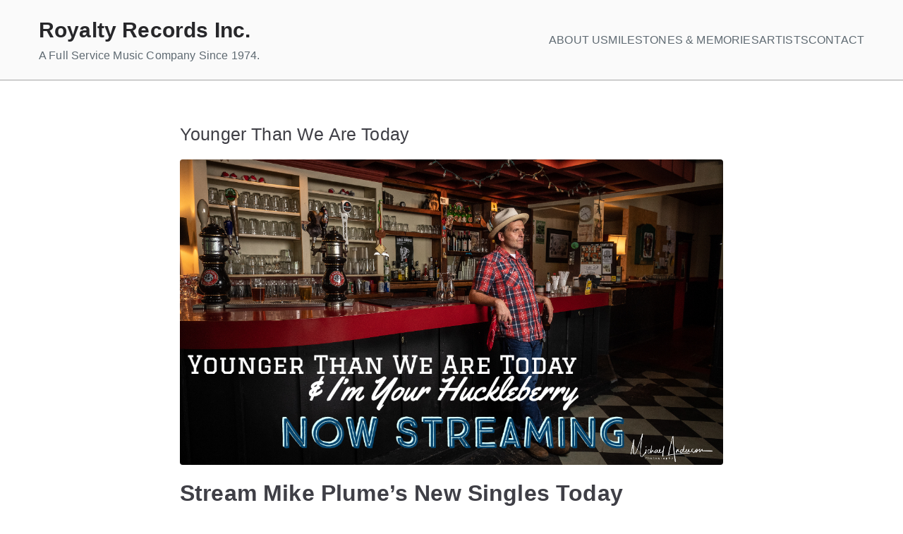

--- FILE ---
content_type: text/html; charset=UTF-8
request_url: https://royaltyrecords.ca/tag/younger-than-we-are-today/
body_size: 11871
content:

<!doctype html>
		<html lang="en-US">
		
	<head>

				<meta charset="UTF-8">
		<meta name="viewport" content="width=device-width, initial-scale=1">
		<link rel="profile" href="http://gmpg.org/xfn/11">
		
		<title>Younger Than We Are Today &#8211; Royalty Records Inc.</title>
<meta name='robots' content='max-image-preview:large' />
<link rel='dns-prefetch' href='//s.w.org' />
<link rel="alternate" type="application/rss+xml" title="Royalty Records Inc. &raquo; Feed" href="https://royaltyrecords.ca/feed/" />
<link rel="alternate" type="application/rss+xml" title="Royalty Records Inc. &raquo; Comments Feed" href="https://royaltyrecords.ca/comments/feed/" />
<link rel="alternate" type="application/rss+xml" title="Royalty Records Inc. &raquo; Younger Than We Are Today Tag Feed" href="https://royaltyrecords.ca/tag/younger-than-we-are-today/feed/" />
		<!-- This site uses the Google Analytics by ExactMetrics plugin v7.19 - Using Analytics tracking - https://www.exactmetrics.com/ -->
		<!-- Note: ExactMetrics is not currently configured on this site. The site owner needs to authenticate with Google Analytics in the ExactMetrics settings panel. -->
					<!-- No tracking code set -->
				<!-- / Google Analytics by ExactMetrics -->
				<script type="text/javascript">
			window._wpemojiSettings = {"baseUrl":"https:\/\/s.w.org\/images\/core\/emoji\/13.1.0\/72x72\/","ext":".png","svgUrl":"https:\/\/s.w.org\/images\/core\/emoji\/13.1.0\/svg\/","svgExt":".svg","source":{"concatemoji":"https:\/\/royaltyrecords.ca\/wp-includes\/js\/wp-emoji-release.min.js?ver=5.8.12"}};
			!function(e,a,t){var n,r,o,i=a.createElement("canvas"),p=i.getContext&&i.getContext("2d");function s(e,t){var a=String.fromCharCode;p.clearRect(0,0,i.width,i.height),p.fillText(a.apply(this,e),0,0);e=i.toDataURL();return p.clearRect(0,0,i.width,i.height),p.fillText(a.apply(this,t),0,0),e===i.toDataURL()}function c(e){var t=a.createElement("script");t.src=e,t.defer=t.type="text/javascript",a.getElementsByTagName("head")[0].appendChild(t)}for(o=Array("flag","emoji"),t.supports={everything:!0,everythingExceptFlag:!0},r=0;r<o.length;r++)t.supports[o[r]]=function(e){if(!p||!p.fillText)return!1;switch(p.textBaseline="top",p.font="600 32px Arial",e){case"flag":return s([127987,65039,8205,9895,65039],[127987,65039,8203,9895,65039])?!1:!s([55356,56826,55356,56819],[55356,56826,8203,55356,56819])&&!s([55356,57332,56128,56423,56128,56418,56128,56421,56128,56430,56128,56423,56128,56447],[55356,57332,8203,56128,56423,8203,56128,56418,8203,56128,56421,8203,56128,56430,8203,56128,56423,8203,56128,56447]);case"emoji":return!s([10084,65039,8205,55357,56613],[10084,65039,8203,55357,56613])}return!1}(o[r]),t.supports.everything=t.supports.everything&&t.supports[o[r]],"flag"!==o[r]&&(t.supports.everythingExceptFlag=t.supports.everythingExceptFlag&&t.supports[o[r]]);t.supports.everythingExceptFlag=t.supports.everythingExceptFlag&&!t.supports.flag,t.DOMReady=!1,t.readyCallback=function(){t.DOMReady=!0},t.supports.everything||(n=function(){t.readyCallback()},a.addEventListener?(a.addEventListener("DOMContentLoaded",n,!1),e.addEventListener("load",n,!1)):(e.attachEvent("onload",n),a.attachEvent("onreadystatechange",function(){"complete"===a.readyState&&t.readyCallback()})),(n=t.source||{}).concatemoji?c(n.concatemoji):n.wpemoji&&n.twemoji&&(c(n.twemoji),c(n.wpemoji)))}(window,document,window._wpemojiSettings);
		</script>
		<style type="text/css">
img.wp-smiley,
img.emoji {
	display: inline !important;
	border: none !important;
	box-shadow: none !important;
	height: 1em !important;
	width: 1em !important;
	margin: 0 .07em !important;
	vertical-align: -0.1em !important;
	background: none !important;
	padding: 0 !important;
}
</style>
	<link rel='stylesheet' id='wp-block-library-css'  href='https://royaltyrecords.ca/wp-includes/css/dist/block-library/style.min.css?ver=5.8.12' type='text/css' media='all' />
<style id='wp-block-library-inline-css' type='text/css'>
.has-text-align-justify{text-align:justify;}
</style>
<style id='wp-block-library-theme-inline-css' type='text/css'>
#start-resizable-editor-section{display:none}.wp-block-audio figcaption{color:#555;font-size:13px;text-align:center}.is-dark-theme .wp-block-audio figcaption{color:hsla(0,0%,100%,.65)}.wp-block-code{font-family:Menlo,Consolas,monaco,monospace;color:#1e1e1e;padding:.8em 1em;border:1px solid #ddd;border-radius:4px}.wp-block-embed figcaption{color:#555;font-size:13px;text-align:center}.is-dark-theme .wp-block-embed figcaption{color:hsla(0,0%,100%,.65)}.blocks-gallery-caption{color:#555;font-size:13px;text-align:center}.is-dark-theme .blocks-gallery-caption{color:hsla(0,0%,100%,.65)}.wp-block-image figcaption{color:#555;font-size:13px;text-align:center}.is-dark-theme .wp-block-image figcaption{color:hsla(0,0%,100%,.65)}.wp-block-pullquote{border-top:4px solid;border-bottom:4px solid;margin-bottom:1.75em;color:currentColor}.wp-block-pullquote__citation,.wp-block-pullquote cite,.wp-block-pullquote footer{color:currentColor;text-transform:uppercase;font-size:.8125em;font-style:normal}.wp-block-quote{border-left:.25em solid;margin:0 0 1.75em;padding-left:1em}.wp-block-quote cite,.wp-block-quote footer{color:currentColor;font-size:.8125em;position:relative;font-style:normal}.wp-block-quote.has-text-align-right{border-left:none;border-right:.25em solid;padding-left:0;padding-right:1em}.wp-block-quote.has-text-align-center{border:none;padding-left:0}.wp-block-quote.is-large,.wp-block-quote.is-style-large{border:none}.wp-block-search .wp-block-search__label{font-weight:700}.wp-block-group.has-background{padding:1.25em 2.375em;margin-top:0;margin-bottom:0}.wp-block-separator{border:none;border-bottom:2px solid;margin-left:auto;margin-right:auto;opacity:.4}.wp-block-separator:not(.is-style-wide):not(.is-style-dots){width:100px}.wp-block-separator.has-background:not(.is-style-dots){border-bottom:none;height:1px}.wp-block-separator.has-background:not(.is-style-wide):not(.is-style-dots){height:2px}.wp-block-table thead{border-bottom:3px solid}.wp-block-table tfoot{border-top:3px solid}.wp-block-table td,.wp-block-table th{padding:.5em;border:1px solid;word-break:normal}.wp-block-table figcaption{color:#555;font-size:13px;text-align:center}.is-dark-theme .wp-block-table figcaption{color:hsla(0,0%,100%,.65)}.wp-block-video figcaption{color:#555;font-size:13px;text-align:center}.is-dark-theme .wp-block-video figcaption{color:hsla(0,0%,100%,.65)}.wp-block-template-part.has-background{padding:1.25em 2.375em;margin-top:0;margin-bottom:0}#end-resizable-editor-section{display:none}
</style>
<link rel='stylesheet' id='mediaelement-css'  href='https://royaltyrecords.ca/wp-includes/js/mediaelement/mediaelementplayer-legacy.min.css?ver=4.2.16' type='text/css' media='all' />
<link rel='stylesheet' id='wp-mediaelement-css'  href='https://royaltyrecords.ca/wp-includes/js/mediaelement/wp-mediaelement.min.css?ver=5.8.12' type='text/css' media='all' />
<style id='global-styles-inline-css' type='text/css'>
body{--wp--preset--color--black: #000000;--wp--preset--color--cyan-bluish-gray: #abb8c3;--wp--preset--color--white: #ffffff;--wp--preset--color--pale-pink: #f78da7;--wp--preset--color--vivid-red: #cf2e2e;--wp--preset--color--luminous-vivid-orange: #ff6900;--wp--preset--color--luminous-vivid-amber: #fcb900;--wp--preset--color--light-green-cyan: #7bdcb5;--wp--preset--color--vivid-green-cyan: #00d084;--wp--preset--color--pale-cyan-blue: #8ed1fc;--wp--preset--color--vivid-cyan-blue: #0693e3;--wp--preset--color--vivid-purple: #9b51e0;--wp--preset--gradient--vivid-cyan-blue-to-vivid-purple: linear-gradient(135deg,rgba(6,147,227,1) 0%,rgb(155,81,224) 100%);--wp--preset--gradient--light-green-cyan-to-vivid-green-cyan: linear-gradient(135deg,rgb(122,220,180) 0%,rgb(0,208,130) 100%);--wp--preset--gradient--luminous-vivid-amber-to-luminous-vivid-orange: linear-gradient(135deg,rgba(252,185,0,1) 0%,rgba(255,105,0,1) 100%);--wp--preset--gradient--luminous-vivid-orange-to-vivid-red: linear-gradient(135deg,rgba(255,105,0,1) 0%,rgb(207,46,46) 100%);--wp--preset--gradient--very-light-gray-to-cyan-bluish-gray: linear-gradient(135deg,rgb(238,238,238) 0%,rgb(169,184,195) 100%);--wp--preset--gradient--cool-to-warm-spectrum: linear-gradient(135deg,rgb(74,234,220) 0%,rgb(151,120,209) 20%,rgb(207,42,186) 40%,rgb(238,44,130) 60%,rgb(251,105,98) 80%,rgb(254,248,76) 100%);--wp--preset--gradient--blush-light-purple: linear-gradient(135deg,rgb(255,206,236) 0%,rgb(152,150,240) 100%);--wp--preset--gradient--blush-bordeaux: linear-gradient(135deg,rgb(254,205,165) 0%,rgb(254,45,45) 50%,rgb(107,0,62) 100%);--wp--preset--gradient--luminous-dusk: linear-gradient(135deg,rgb(255,203,112) 0%,rgb(199,81,192) 50%,rgb(65,88,208) 100%);--wp--preset--gradient--pale-ocean: linear-gradient(135deg,rgb(255,245,203) 0%,rgb(182,227,212) 50%,rgb(51,167,181) 100%);--wp--preset--gradient--electric-grass: linear-gradient(135deg,rgb(202,248,128) 0%,rgb(113,206,126) 100%);--wp--preset--gradient--midnight: linear-gradient(135deg,rgb(2,3,129) 0%,rgb(40,116,252) 100%);--wp--preset--font-size--small: 13px;--wp--preset--font-size--normal: 16px;--wp--preset--font-size--medium: 20px;--wp--preset--font-size--large: 36px;--wp--preset--font-size--huge: 42px;}.has-black-color{color: var(--wp--preset--color--black) !important;}.has-cyan-bluish-gray-color{color: var(--wp--preset--color--cyan-bluish-gray) !important;}.has-white-color{color: var(--wp--preset--color--white) !important;}.has-pale-pink-color{color: var(--wp--preset--color--pale-pink) !important;}.has-vivid-red-color{color: var(--wp--preset--color--vivid-red) !important;}.has-luminous-vivid-orange-color{color: var(--wp--preset--color--luminous-vivid-orange) !important;}.has-luminous-vivid-amber-color{color: var(--wp--preset--color--luminous-vivid-amber) !important;}.has-light-green-cyan-color{color: var(--wp--preset--color--light-green-cyan) !important;}.has-vivid-green-cyan-color{color: var(--wp--preset--color--vivid-green-cyan) !important;}.has-pale-cyan-blue-color{color: var(--wp--preset--color--pale-cyan-blue) !important;}.has-vivid-cyan-blue-color{color: var(--wp--preset--color--vivid-cyan-blue) !important;}.has-vivid-purple-color{color: var(--wp--preset--color--vivid-purple) !important;}.has-black-background-color{background-color: var(--wp--preset--color--black) !important;}.has-cyan-bluish-gray-background-color{background-color: var(--wp--preset--color--cyan-bluish-gray) !important;}.has-white-background-color{background-color: var(--wp--preset--color--white) !important;}.has-pale-pink-background-color{background-color: var(--wp--preset--color--pale-pink) !important;}.has-vivid-red-background-color{background-color: var(--wp--preset--color--vivid-red) !important;}.has-luminous-vivid-orange-background-color{background-color: var(--wp--preset--color--luminous-vivid-orange) !important;}.has-luminous-vivid-amber-background-color{background-color: var(--wp--preset--color--luminous-vivid-amber) !important;}.has-light-green-cyan-background-color{background-color: var(--wp--preset--color--light-green-cyan) !important;}.has-vivid-green-cyan-background-color{background-color: var(--wp--preset--color--vivid-green-cyan) !important;}.has-pale-cyan-blue-background-color{background-color: var(--wp--preset--color--pale-cyan-blue) !important;}.has-vivid-cyan-blue-background-color{background-color: var(--wp--preset--color--vivid-cyan-blue) !important;}.has-vivid-purple-background-color{background-color: var(--wp--preset--color--vivid-purple) !important;}.has-vivid-cyan-blue-to-vivid-purple-gradient-background{background: var(--wp--preset--gradient--vivid-cyan-blue-to-vivid-purple) !important;}.has-light-green-cyan-to-vivid-green-cyan-gradient-background{background: var(--wp--preset--gradient--light-green-cyan-to-vivid-green-cyan) !important;}.has-luminous-vivid-amber-to-luminous-vivid-orange-gradient-background{background: var(--wp--preset--gradient--luminous-vivid-amber-to-luminous-vivid-orange) !important;}.has-luminous-vivid-orange-to-vivid-red-gradient-background{background: var(--wp--preset--gradient--luminous-vivid-orange-to-vivid-red) !important;}.has-very-light-gray-to-cyan-bluish-gray-gradient-background{background: var(--wp--preset--gradient--very-light-gray-to-cyan-bluish-gray) !important;}.has-cool-to-warm-spectrum-gradient-background{background: var(--wp--preset--gradient--cool-to-warm-spectrum) !important;}.has-blush-light-purple-gradient-background{background: var(--wp--preset--gradient--blush-light-purple) !important;}.has-blush-bordeaux-gradient-background{background: var(--wp--preset--gradient--blush-bordeaux) !important;}.has-luminous-dusk-gradient-background{background: var(--wp--preset--gradient--luminous-dusk) !important;}.has-pale-ocean-gradient-background{background: var(--wp--preset--gradient--pale-ocean) !important;}.has-electric-grass-gradient-background{background: var(--wp--preset--gradient--electric-grass) !important;}.has-midnight-gradient-background{background: var(--wp--preset--gradient--midnight) !important;}.has-small-font-size{font-size: var(--wp--preset--font-size--small) !important;}.has-normal-font-size{font-size: var(--wp--preset--font-size--normal) !important;}.has-medium-font-size{font-size: var(--wp--preset--font-size--medium) !important;}.has-large-font-size{font-size: var(--wp--preset--font-size--large) !important;}.has-huge-font-size{font-size: var(--wp--preset--font-size--huge) !important;}
</style>
<link rel='stylesheet' id='SFSImainCss-css'  href='https://royaltyrecords.ca/wp-content/plugins/ultimate-social-media-icons/css/sfsi-style.css?ver=2.8.5' type='text/css' media='all' />
<link rel='stylesheet' id='font-awesome-5-css'  href='https://royaltyrecords.ca/wp-content/plugins/beaver-builder-lite-version/fonts/fontawesome/5.15.4/css/all.min.css?ver=2.7.1.1' type='text/css' media='all' />
<link rel='stylesheet' id='font-awesome-css'  href='https://royaltyrecords.ca/wp-content/plugins/beaver-builder-lite-version/fonts/fontawesome/5.15.4/css/v4-shims.min.css?ver=2.7.1.1' type='text/css' media='all' />
<link rel='stylesheet' id='zakra-style-css'  href='https://royaltyrecords.ca/wp-content/themes/zakra/style.css?ver=3.0.2' type='text/css' media='all' />
<style id='zakra-style-inline-css' type='text/css'>
@media screen and (min-width: 768px) {.zak-primary{width:100%;}.zak-secondary {width:0%;}}a:hover, a:focus,
				.zak-primary-nav ul li:hover > a,
				.zak-primary-nav ul .current_page_item > a,
				.zak-primary-nav ul .current-menu-item > a,
				.zak-entry-summary a,
				.zak-entry-meta a, .zak-post-content .zak-entry-footer a:hover,
				.pagebuilder-content a, .zak-style-2 .zak-entry-meta span,
				.zak-style-2 .zak-entry-meta a, 
				.entry-title:hover a,
				.zak-breadcrumbs .trail-items a,
				.breadcrumbs .trail-items a,
				.entry-content a,
				.edit-link a,
				.zak-footer-bar a:hover,
				.widget li a,
				#comments .comment-content a,
				#comments .reply,
				button:hover,
				input[type="button"]:hover,
				input[type="reset"]:hover,
				input[type="submit"]:hover,
				.wp-block-button .wp-block-button__link:hover,
				.zak-button:hover,
				.zak-entry-footer .edit-link a,
				.pagebuilder-content a, .zak-entry-footer a,
				.zak-header-buttons .zak-header-button.zak-header-button--2 .zak-button,
				.zak-header-buttons .zak-header-button .zak-button:hover{color:rgb(2,119,132);}.zak-post-content .entry-button:hover .zak-icon,
				.zak-error-404 .zak-button:hover svg,
				.zak-style-2 .zak-entry-meta span .zak-icon,
				.entry-button .zak-icon{fill:rgb(2,119,132);}blockquote, .wp-block-quote,
				button, input[type="button"],
				input[type="reset"],
				input[type="submit"],
				.wp-block-button .wp-block-button__link,
				blockquote.has-text-align-right, .wp-block-quote.has-text-align-right,
				button:hover,
				input[type="button"]:hover,
				input[type="reset"]:hover,
				input[type="submit"]:hover,
				.wp-block-button .wp-block-button__link:hover,
				.zak-button:hover,
				.zak-header-buttons .zak-header-button .zak-button,
				.zak-header-buttons .zak-header-button.zak-header-button--2 .zak-button,
				.zak-header-buttons .zak-header-button .zak-button:hover{border-color:rgb(2,119,132);}.zak-primary-nav.zak-layout-1-style-2 > ul > li.current_page_item > a::before,
				.zak-primary-nav.zak-layout-1-style-2 > ul a:hover::before,
				.zak-primary-nav.zak-layout-1-style-2 > ul > li.current-menu-item > a::before, 
				.zak-primary-nav.zak-layout-1-style-3 > ul > li.current_page_item > a::before,
				.zak-primary-nav.zak-layout-1-style-3 > ul > li.current-menu-item > a::before, 
				.zak-primary-nav.zak-layout-1-style-4 > ul > li.current_page_item > a::before,
				.zak-primary-nav.zak-layout-1-style-4 > ul > li.current-menu-item > a::before, 
				.zak-scroll-to-top:hover, button, input[type="button"], input[type="reset"],
				input[type="submit"], .zak-header-buttons .zak-header-button--1 .zak-button,
				.wp-block-button .wp-block-button__link,
				.zak-menu-item-cart .cart-page-link .count,
				.widget .wp-block-heading::before,
				#comments .comments-title::before,
				#comments .comment-reply-title::before,
				.widget .widget-title::before{background-color:rgb(2,119,132);}button, input[type="button"],
				input[type="reset"],
				input[type="submit"],
				.wp-block-button .wp-block-button__link,
				.zak-button{border-color:rgb(2,119,132);background-color:rgb(2,119,132);}body{color:#5f6a72;}body.custom-background{background-color:ffffff;}.entry-content a{color:#027784;}.zak-entry-footer a:hover,
				.entry-button:hover,
				.zak-entry-footer a:hover,
				.entry-content a:hover,
				.pagebuilder-content a:hover, .pagebuilder-content a:hover{color:#03af9e;}.entry-button:hover .zak-icon{fill:#03af9e;}h1{font-weight:400;font-size:2.5rem;line-height:1.3;}.site-branding .site-title{font-size:3rem;line-height:1.5;}.zak-header{border-bottom-color:rgba(130,130,130,0.71);}.zak-primary-nav ul li:hover > a, .zak-primary-nav.zak-menu-item--layout-2 > ul > li:hover > a{color:rgb(191,191,191);}.zak-primary-nav ul li:hover > .zak-icon, .zak-primary-nav.zak-menu-item--layout-2 > ul > li:hover > .zak-icon{fill:rgb(191,191,191);}.zak-primary-nav ul li:active > a, .zak-primary-nav ul > li:not(.zak-header-button).current_page_item > a, .zak-primary-nav ul > li:not(.zak-header-button).current_page_ancestor > a, .zak-primary-nav ul > li:not(.zak-header-button).current-menu-item > a, .zak-primary-nav ul > li:not(.zak-header-button).current-menu-ancestor > a{color:rgb(2,119,132);}.zak-primary-nav.zak-layout-1-style-2 ul > li:not(.zak-header-button).current_page_item > a::before, .zak-primary-nav.zak-layout-1-style-2 ul > li:not(.zak-header-button).current_page_ancestor > a::before, .zak-primary-nav.zak-layout-1-style-2 ul > li:not(.zak-header-button).current-menu-item > a::before, .zak-primary-nav.zak-layout-1-style-2 ul > li:not(.zak-header-button).current-menu-ancestor > a::before, .zak-primary-nav.zak-layout-1-style-3 ul > li:not(.zak-header-button).current_page_item > a::before, .zak-primary-nav.zak-layout-1-style-3 ul > li:not(.zak-header-button).current_page_ancestor > a::before, .zak-primary-nav.zak-layout-1-style-3 ul > li:not(.zak-header-button).current-menu-item > a::before, .zak-primary-nav.zak-layout-1-style-3 ul > li:not(.zak-header-button).current-menu-ancestor > a::before, .zak-primary-nav.zak-layout-1-style-4 ul > li:not(.zak-header-button).current_page_item > a::before, .zak-primary-nav.zak-layout-1-style-4 ul > li:not(.zak-header-button).current_page_ancestor > a::before, .zak-primary-nav.zak-layout-1-style-4 ul > li:not(.zak-header-button).current-menu-item > a::before, .zak-primary-nav.zak-layout-1-style-4 ul > li:not(.zak-header-button).current-menu-ancestor > a::before{background-color:rgb(2,119,132);}.zak-primary-nav ul li:hover > .zak-icon, .zak-primary-nav.zak-menu-item--layout-2 > ul > li span{fill:rgb(2,119,132);}.has-page-header .zak-page-header{padding-top:px;padding-right:0px;padding-bottom:px;padding-left:0px;}.zak-page-header .zak-page-title, .zakra-single-article .zak-entry-header .entry-title{color:rgb(255,255,255);}.zak-page-header .zak-page-title, .zakra-single-article .zak-entry-header .entry-title{}.zak-footer-cols{background-color:#ffffff;}.zak-footer .zak-footer-cols, .zak-footer .zak-footer-cols p{color:#5f6a72;}.zak-footer .zak-footer-cols a, .zak-footer-col .widget ul a{color:#1e73be;}.zak-footer .zak-footer-cols a:hover, .zak-footer-col .widget ul a:hover, .zak-footer .zak-footer-cols a:focus{color:#1fa3c4;}.zak-footer-cols{border-top-width:0px;}.zak-footer-cols{border-top-color:rgb(255,255,255);}.zak-footer-cols ul li{border-bottom-width:0px;}.zak-footer-cols ul li{border-bottom-color:rgb(255,255,255);}.zak-footer-bar{color:#fafafa;}
.zak-posted-on, .zak-cat-links, .zak-tags-links, .zak-byline, .zak-comments-link { clip: rect(1px, 1px, 1px, 1px); height: 1px; position: absolute; overflow: hidden; width: 1px; }
</style>
<link rel='stylesheet' id='jetpack_css-css'  href='https://royaltyrecords.ca/wp-content/plugins/jetpack/css/jetpack.css?ver=10.4.2' type='text/css' media='all' />
<script type='text/javascript' src='https://royaltyrecords.ca/wp-includes/js/jquery/jquery.min.js?ver=3.6.0' id='jquery-core-js'></script>
<script type='text/javascript' src='https://royaltyrecords.ca/wp-includes/js/jquery/jquery-migrate.min.js?ver=3.3.2' id='jquery-migrate-js'></script>
<link rel="https://api.w.org/" href="https://royaltyrecords.ca/wp-json/" /><link rel="alternate" type="application/json" href="https://royaltyrecords.ca/wp-json/wp/v2/tags/1043" /><link rel="EditURI" type="application/rsd+xml" title="RSD" href="https://royaltyrecords.ca/xmlrpc.php?rsd" />
<link rel="wlwmanifest" type="application/wlwmanifest+xml" href="https://royaltyrecords.ca/wp-includes/wlwmanifest.xml" /> 
<meta name="generator" content="WordPress 5.8.12" />
<meta name="follow.[base64]" content="RBwQrmSQ2x7dMAqDpHbY"/><meta property="og:image:secure_url" content="https://royaltyrecords.ca/wp-content/uploads/2020/02/Now-Streaming-Better-Facebook-1.png" data-id="sfsi"><meta property="twitter:card" content="summary_large_image" data-id="sfsi"><meta property="twitter:image" content="https://royaltyrecords.ca/wp-content/uploads/2020/02/Now-Streaming-Better-Facebook-1.png" data-id="sfsi"><meta property="og:image:type" content="" data-id="sfsi" /><meta property="og:image:width" content="1200" data-id="sfsi" /><meta property="og:image:height" content="675" data-id="sfsi" /><meta property="og:url" content="https://royaltyrecords.ca/stream-mike-plumes-new-singles-today/" data-id="sfsi" /><meta property="og:description" content="




FOR IMMEDIATE RELEASE: Feb. 7, 2020



TORONTO ON -- Today, acclaimed Canadian singer/songwriter&nbsp;Mike Plume&nbsp;is releasing not one, but two singles in anticipation of his latest album&nbsp;Lonesome Stretch Of Highway&nbsp;this May, his first in partnership with Edmonton-based&nbsp;Royalty Records.&nbsp;The choice to release two songs out of the gate reflects the album's musical diversity and Plume's reinvigorated approach to writing, with&nbsp;Younger Than We Are Today&nbsp;displaying&nbsp;a classic alt-country sound&nbsp;and&nbsp;I'm Your Huckleberry&nbsp;taking a more folksy approach with it's clever lyricism.



Both singles are available to purchase and stream now on all digital platforms, and can be heard exclusively at Roots Music Canada.



Lonesome Stretch Of Highway&nbsp;finds&nbsp;Plume&nbsp;reborn in many ways. Its nine tracks bear his&nbsp;distinctive stamp, but with an added crackling energy that’s a byproduct of hard-won experience.&nbsp;Recorded in his adopted hometown of Edmonton,&nbsp;the album marks Plume’s third collaboration with producer Marek David, and the first time they’ve worked together since 2001’s&nbsp;Fools For The Radio.



“I think with this record, patience has been the key,” Plume&nbsp;explains. “Some of these songs were kicking around for a long time, but they just weren’t ready. They just didn’t feel finished at the time I wrote them. Close, but not quite. I knew they had potential, so I just kept going back to them on a regular basis. I’m glad that I kept working on them, kneading them, massaging them, because that craftsman-like mentality has, I feel, helped this album to be among the best I’ve made.



Having first arrived on the scene in the midst of the alt-country insurgency of the early 1990s,&nbsp;Mike Plume&nbsp;and his loyal band have logged countless miles around the globe, touring with the likes of Steve Earle, The Mavericks, John Hiatt and others, while befriending legends such as Levon Helm and Stompin’ Tom Connors. The lessons he’s learned along the way have left an indelible mark on&nbsp;Lonesome Stretch Of Highway, with songs such as “Younger Than We Are Today,” I'm Your Huckleberry, “It’s A Long Way” (featuring The Road Hammers), and “Perfume And Gasoline” destined to take a place among his best-loved tunes.Plume has long been known for his richly detailed storytelling style and unyielding devotion to rock and roll’s original spirit. That’s all present on&nbsp;Lonesome Stretch Of Highway, powered by Plume’s earthy, uncompromising voice. That combination is proof that one of Canada’s most accomplished singer/songwriters remains at the top of his game and is ready to hit that highway again.



More details to come! Mike Plume is available for interviews and on-air appearances.











Stream Younger Than We Are Today Here







Stream I'm Your Huckleberry Here








" data-id="sfsi" /><meta property="og:title" content="Stream Mike Plume&#8217;s New Singles Today" data-id="sfsi" /><style type='text/css'>img#wpstats{display:none}</style>
		
<!-- Meta Pixel Code -->
<script type='text/javascript'>
!function(f,b,e,v,n,t,s){if(f.fbq)return;n=f.fbq=function(){n.callMethod?
n.callMethod.apply(n,arguments):n.queue.push(arguments)};if(!f._fbq)f._fbq=n;
n.push=n;n.loaded=!0;n.version='2.0';n.queue=[];t=b.createElement(e);t.async=!0;
t.src=v;s=b.getElementsByTagName(e)[0];s.parentNode.insertBefore(t,s)}(window,
document,'script','https://connect.facebook.net/en_US/fbevents.js?v=next');
</script>
<!-- End Meta Pixel Code -->

      <script type='text/javascript'>
        var url = window.location.origin + '?ob=open-bridge';
        fbq('set', 'openbridge', '993283071235156', url);
      </script>
    <script type='text/javascript'>fbq('init', '993283071235156', {}, {
    "agent": "wordpress-5.8.12-3.0.13"
})</script><script type='text/javascript'>
    fbq('track', 'PageView', []);
  </script>
<!-- Meta Pixel Code -->
<noscript>
<img height="1" width="1" style="display:none" alt="fbpx"
src="https://www.facebook.com/tr?id=993283071235156&ev=PageView&noscript=1" />
</noscript>
<!-- End Meta Pixel Code -->

		<style type="text/css">
			
					</style>

		<style type="text/css" id="custom-background-css">
body.custom-background { background-color: #ffffff; }
</style>
	<link rel="icon" href="https://royaltyrecords.ca/wp-content/uploads/2021/10/cropped-RR-Crown-Logo-WoB-32x32.jpg" sizes="32x32" />
<link rel="icon" href="https://royaltyrecords.ca/wp-content/uploads/2021/10/cropped-RR-Crown-Logo-WoB-192x192.jpg" sizes="192x192" />
<link rel="apple-touch-icon" href="https://royaltyrecords.ca/wp-content/uploads/2021/10/cropped-RR-Crown-Logo-WoB-180x180.jpg" />
<meta name="msapplication-TileImage" content="https://royaltyrecords.ca/wp-content/uploads/2021/10/cropped-RR-Crown-Logo-WoB-270x270.jpg" />

	</head>

<body class="archive tag tag-younger-than-we-are-today tag-1043 custom-background sfsi_actvite_theme_default hfeed zak-site-layout--centered zak-container--wide zak-content-area--bordered date-hidden categories-hidden tags-hidden author-hidden comment-hidden">


		<div id="page" class="zak-site">
				<a class="skip-link screen-reader-text" href="#zak-content">Skip to content</a>
		
		<header id="zak-masthead" class="zak-header zak-layout-1 zak-layout-1-style-1">
		
			
					<div class="zak-main-header">
			<div class="zak-container">
				<div class="zak-row">
		
	<div class="zak-header-col zak-header-col--1">

		
<div class="site-branding">
		<div class="site-info-wrap">
		
		<p class="site-title ">
		<a href="https://royaltyrecords.ca/" rel="home">Royalty Records Inc.</a>
	</p>


				<p class="site-description ">A Full Service Music Company Since 1974.</p>
		</div>
</div><!-- .site-branding -->

	</div> <!-- /.zak-header__block--one -->


	<div class="zak-header-col zak-header-col--2">

					
<nav id="zak-primary-nav" class="zak-main-nav main-navigation zak-primary-nav zak-layout-1 zak-layout-1-style-1 zak-extra-menus">
	<ul id="zak-primary-menu" class="zak-primary-menu"><li id="menu-item-1253" class="menu-item menu-item-type-post_type menu-item-object-page menu-item-home menu-item-1253"><a href="https://royaltyrecords.ca/">ABOUT US</a></li>
<li id="menu-item-5154" class="menu-item menu-item-type-post_type menu-item-object-page menu-item-5154"><a href="https://royaltyrecords.ca/full-width/history/">MILESTONES &#038; MEMORIES</a></li>
<li id="menu-item-1252" class="menu-item menu-item-type-post_type menu-item-object-page menu-item-1252"><a href="https://royaltyrecords.ca/artists/">ARTISTS</a></li>
<li id="menu-item-1250" class="menu-item menu-item-type-post_type menu-item-object-page menu-item-1250"><a href="https://royaltyrecords.ca/contact/">CONTACT</a></li>
<li class="menu-item menu-item-has-children zak-menu-extras-wrap">
							<span class="submenu-expand" >
								<i class="fa fa-ellipsis-v"></i>
							</span >
							
							<ul class="sub-menu" id = "zak-menu-extras" >
							</ul >
						</li > <!-- /.zak-menu-extras-wrap --></ul></nav><!-- #zak-primary-nav -->



<div class="zak-toggle-menu "

	>

	
	<button class="zak-menu-toggle"
			aria-label="Primary Menu" >

		<svg class="zak-icon zakra-icon--bars" xmlns="http://www.w3.org/2000/svg" viewBox="0 0 24 24"><path d="M21 19H3a1 1 0 0 1 0-2h18a1 1 0 0 1 0 2Zm0-6H3a1 1 0 0 1 0-2h18a1 1 0 0 1 0 2Zm0-6H3a1 1 0 0 1 0-2h18a1 1 0 0 1 0 2Z" /></svg>
	</button> <!-- /.zak-menu-toggle -->

	<nav id="zak-mobile-nav" class="zak-main-nav zak-mobile-nav"

		>

		<div class="zak-mobile-nav__header">
			
			<!-- Mobile nav close icon. -->
			<button id="zak-mobile-nav-close" class="zak-mobile-nav-close" aria-label="Close Button">
				<svg class="zak-icon zakra-icon--x-mark" xmlns="http://www.w3.org/2000/svg" viewBox="0 0 24 24"><path d="m14 12 7.6-7.6c.6-.6.6-1.5 0-2-.6-.6-1.5-.6-2 0L12 10 4.4 2.4c-.6-.6-1.5-.6-2 0s-.6 1.5 0 2L10 12l-7.6 7.6c-.6.6-.6 1.5 0 2 .3.3.6.4 1 .4s.7-.1 1-.4L12 14l7.6 7.6c.3.3.6.4 1 .4s.7-.1 1-.4c.6-.6.6-1.5 0-2L14 12z" /></svg>			</button>
		</div> <!-- /.zak-mobile-nav__header -->

		<ul id="zak-mobile-menu" class="zak-mobile-menu"><li class="menu-item menu-item-type-post_type menu-item-object-page menu-item-home menu-item-1253"><a href="https://royaltyrecords.ca/">ABOUT US</a></li>
<li class="menu-item menu-item-type-post_type menu-item-object-page menu-item-5154"><a href="https://royaltyrecords.ca/full-width/history/">MILESTONES &#038; MEMORIES</a></li>
<li class="menu-item menu-item-type-post_type menu-item-object-page menu-item-1252"><a href="https://royaltyrecords.ca/artists/">ARTISTS</a></li>
<li class="menu-item menu-item-type-post_type menu-item-object-page menu-item-1250"><a href="https://royaltyrecords.ca/contact/">CONTACT</a></li>
<li class="menu-item menu-item-has-children zak-menu-extras-wrap">
							<span class="submenu-expand" >
								<i class="fa fa-ellipsis-v"></i>
							</span >
							
							<ul class="sub-menu" id = "zak-menu-extras" >
							</ul >
						</li > <!-- /.zak-menu-extras-wrap --></ul>
			<div class="zak-mobile-menu-label">
							</div>

		
	</nav> <!-- /#zak-mobile-nav-->

</div> <!-- /.zak-toggle-menu -->

				</div> <!-- /.zak-header__block-two -->

				</div> <!-- /.zak-row -->
			</div> <!-- /.zak-container -->
		</div> <!-- /.zak-main-header -->
		

				</header><!-- #zak-masthead -->
		

		<div id="zak-content" class="zak-content">
					<div class="zak-container">
				<div class="zak-row">
		
	<main id="zak-primary" class="zak-primary">
		
				<div class="zak-page-header__title">
			<h1 class="zak-page-title">

				Younger Than We Are Today
			</h1>

					</div>
		
			<div class="zak-posts">

				
<article id="post-7315" class="zak-style-1 post-7315 post type-post status-publish format-standard has-post-thumbnail hentry category-featured category-news tag-mike-plume tag-new-music tag-new-release tag-new-single tag-younger-than-we-are-today zak-post">

	
		<div class="zak-entry-thumbnail">

			
				<a class="zak-entry-thumbnail__link" href="https://royaltyrecords.ca/stream-mike-plumes-new-singles-today/" aria-hidden="true">
					<img width="1200" height="675" src="https://royaltyrecords.ca/wp-content/uploads/2020/02/Now-Streaming-Better-Facebook-1.png" class="attachment-post-thumbnail size-post-thumbnail wp-post-image" alt="Stream Mike Plume&#8217;s New Singles Today" loading="lazy" srcset="https://royaltyrecords.ca/wp-content/uploads/2020/02/Now-Streaming-Better-Facebook-1.png 1200w, https://royaltyrecords.ca/wp-content/uploads/2020/02/Now-Streaming-Better-Facebook-1-300x169.png 300w, https://royaltyrecords.ca/wp-content/uploads/2020/02/Now-Streaming-Better-Facebook-1-1024x576.png 1024w, https://royaltyrecords.ca/wp-content/uploads/2020/02/Now-Streaming-Better-Facebook-1-768x432.png 768w" sizes="(max-width: 1200px) 100vw, 1200px" />				</a>
			
		</div><!-- .zak-entry-thumbnail -->
		<div class="zak-post-content">
	<header class="zak-entry-header">
		<h2 class="entry-title"><a href="https://royaltyrecords.ca/stream-mike-plumes-new-singles-today/" rel="bookmark">Stream Mike Plume&#8217;s New Singles Today</a></h2>	</header> <!-- .zak-entry-header -->
	<div class="zak-entry-meta">
		<span class="zak-byline"> By <span class="author vcard"><a class="url fn n" href="https://royaltyrecords.ca/author/assistant/">assistant</a></span></span><span class="zak-posted-on">Posted on <a href="https://royaltyrecords.ca/stream-mike-plumes-new-singles-today/" rel="bookmark"><time class="entry-date published" datetime="2020-02-07T09:00:00+00:00">February 7, 2020</time><time class="updated" datetime="2020-03-06T15:13:44+00:00">March 6, 2020</time></a></span><span class="zak-cat-links">Posted in <a href="https://royaltyrecords.ca/category/featured/" rel="category tag">Featured</a>, <a href="https://royaltyrecords.ca/category/news/" rel="category tag">News</a></span><span class="zak-tags-links">Tagged <a href="https://royaltyrecords.ca/tag/mike-plume/" rel="tag">Mike Plume</a>, <a href="https://royaltyrecords.ca/tag/new-music/" rel="tag">New Music</a>, <a href="https://royaltyrecords.ca/tag/new-release/" rel="tag">New Release</a>, <a href="https://royaltyrecords.ca/tag/new-single/" rel="tag">New Single</a>, <a href="https://royaltyrecords.ca/tag/younger-than-we-are-today/" rel="tag">Younger Than We Are Today</a></span>	</div> <!-- .zak-entry-meta -->

<div class="zak-entry-summary">
		
<figure class="wp-block-image size-full"><img loading="lazy" width="1200" height="675" src="https://royaltyrecords.ca/wp-content/uploads/2020/02/Now-Streaming-Better-Facebook-1.png" alt="" class="wp-image-7318" srcset="https://royaltyrecords.ca/wp-content/uploads/2020/02/Now-Streaming-Better-Facebook-1.png 1200w, https://royaltyrecords.ca/wp-content/uploads/2020/02/Now-Streaming-Better-Facebook-1-300x169.png 300w, https://royaltyrecords.ca/wp-content/uploads/2020/02/Now-Streaming-Better-Facebook-1-1024x576.png 1024w, https://royaltyrecords.ca/wp-content/uploads/2020/02/Now-Streaming-Better-Facebook-1-768x432.png 768w" sizes="(max-width: 1200px) 100vw, 1200px" /></figure>



<p>FOR IMMEDIATE RELEASE: Feb. 7, 2020</p>



<p>TORONTO ON &#8212; Today, acclaimed Canadian singer/songwriter&nbsp;<strong>Mike Plume</strong>&nbsp;is releasing not one, but two singles in anticipation of his latest album&nbsp;<em><strong>Lonesome Stretch Of Highway</strong></em>&nbsp;this May, his first in partnership with Edmonton-based&nbsp;<strong>Royalty Records</strong>.&nbsp;The choice to release two songs out of the gate reflects the album&#8217;s musical diversity and Plume&#8217;s reinvigorated approach to writing, with&nbsp;<strong>&#8220;Younger Than We Are Today&#8221;</strong>&nbsp;displaying&nbsp;a classic alt-country sound&nbsp;and&nbsp;<strong>&#8220;I&#8217;m Your Huckleberry&#8221;</strong>&nbsp;taking a more folksy approach with it&#8217;s clever lyricism.</p>



<p>Both singles are available to purchase and stream now on all digital platforms, and can be heard exclusively at Roots Music Canada.</p>



<p><em><strong>Lonesome Stretch Of Highway</strong></em>&nbsp;finds&nbsp;Plume&nbsp;reborn in many ways. Its nine tracks bear his&nbsp;distinctive stamp, but with an added crackling energy that’s a byproduct of hard-won experience.&nbsp;Recorded in his adopted hometown of Edmonton,&nbsp;the album marks Plume’s third collaboration with producer Marek David, and the first time they’ve worked together since 2001’s&nbsp;<em>Fools For The Radio</em>.</p>



<p>“I think with this record, patience has been the key,” Plume&nbsp;explains. “Some of these songs were kicking around for a long time, but they just weren’t ready. They just didn’t feel finished at the time I wrote them. Close, but not quite. I knew they had potential, so I just kept going back to them on a regular basis. I’m glad that I kept working on them, kneading them, massaging them, because that craftsman-like mentality has, I feel, helped this album to be among the best I’ve made.&#8221;</p>



<p>Having first arrived on the scene in the midst of the alt-country insurgency of the early 1990s,&nbsp;<strong>Mike Plume</strong>&nbsp;and his loyal band have logged countless miles around the globe, touring with the likes of Steve Earle, The Mavericks, John Hiatt and others, while befriending legends such as Levon Helm and Stompin’ Tom Connors. The lessons he’s learned along the way have left an indelible mark on&nbsp;<em><strong>Lonesome Stretch Of Highway</strong></em>, with songs such as “Younger Than We Are Today,” &#8220;I&#8217;m Your Huckleberry,&#8221; “It’s A Long Way” (featuring The Road Hammers), and “Perfume And Gasoline” destined to take a place among his best-loved tunes.<br><br>Plume has long been known for his richly detailed storytelling style and unyielding devotion to rock and roll’s original spirit. That’s all present on&nbsp;<em><strong>Lonesome Stretch Of Highway</strong></em>, powered by Plume’s earthy, uncompromising voice. That combination is proof that one of Canada’s most accomplished singer/songwriters remains at the top of his game and is ready to hit that highway again.<br></p>



<p class="has-text-align-center"><strong>More details to come! Mike Plume is available for interviews and on-air appearances.</strong></p>



<div class="wp-block-columns">
<div class="wp-block-column" style="flex-basis:66.66%">
<figure class="wp-block-image size-large"><a href="https://orcd.co/bbmxa6g"><img loading="lazy" width="500" height="500" src="https://royaltyrecords.ca/wp-content/uploads/2020/02/IMG_7710-1-e1581040364430.png" alt="" class="wp-image-7321"/></a></figure>
</div>



<div class="wp-block-column" style="flex-basis:33.33%">
<p class="has-text-align-left has-medium-font-size">Stream Younger Than We Are Today <a href="https://orcd.co/bbmxa6g">Here</a></p>
</div>
</div>



<div class="wp-block-columns">
<div class="wp-block-column" style="flex-basis:33.33%">
<p class="has-text-align-right has-medium-font-size">Stream I&#8217;m Your Huckleberry <a href="https://orcd.co/vvvwq7v">Here</a></p>
</div>



<div class="wp-block-column" style="flex-basis:66.66%">
<figure class="wp-block-image size-large"><a href="https://orcd.co/vvvwq7v"><img loading="lazy" width="500" height="500" src="https://royaltyrecords.ca/wp-content/uploads/2020/02/IMG_7709-e1581040383142.png" alt="" class="wp-image-7323"/></a></figure>
</div>
</div>

</div><!-- .zak-entry-summary -->

</article><!-- #post-7315 -->

			</div> <!-- /.zak-posts -->

			
			</main> <!-- /.zak-primary -->


					</div> <!-- /.row -->
			</div> <!-- /.zak-container-->
		</div> <!-- /#zak-content-->
		
			<footer id="zak-footer" class="zak-footer ">
		
		
<div class="zak-footer-cols zak-layout-1 zak-layout-1-style-3 zak-footer-widget--title-hidden">
	<div class="zak-container">
		<div class="zak-row">

			
		<div class="zak-footer-col zak-footer-col--1">
			<section id="block-29" class="widget widget_block"><div align="center">
<figure class="wp-block-image size-full is-resized"><a href="https://www.affta.ab.ca/"><img loading="lazy" src="https://royaltyrecords.ca/wp-content/uploads/2021/12/AFA.jpg" alt="" class="wp-image-7676" width="165" height="149"></a></figure>
</div></section>		</div>
				<div class="zak-footer-col zak-footer-col--2">
			<section id="block-14" class="widget widget_block widget_media_image">
<figure class="wp-block-image size-full"><a href="https://factor.ca"><img loading="lazy" width="571" height="130" src="https://royaltyrecords.ca/wp-content/uploads/2021/10/FACTOR-Footer.png" alt="FACTOR Logo" class="wp-image-7595" srcset="https://royaltyrecords.ca/wp-content/uploads/2021/10/FACTOR-Footer.png 571w, https://royaltyrecords.ca/wp-content/uploads/2021/10/FACTOR-Footer-300x68.png 300w" sizes="(max-width: 571px) 100vw, 571px" /></a></figure>
</section><section id="block-25" class="widget widget_block"><p><div class="sfsi_widget sfsi_shortcode_container"><div class="norm_row sfsi_wDiv "  style="width:250px;text-align:center;"><div style='width:35px; height:35px;margin-left:15px;margin-bottom:5px; ' class='sfsi_wicons shuffeldiv ' ><div class='inerCnt'><a class=' sficn' data-effect='' target='_blank'  href='http://youtube.com/royaltyrecordsmusic' id='sfsiid_youtube_icon' style='width:35px;height:35px;opacity:1;'  ><img data-pin-nopin='true' alt='YouTube' title='YouTube' src='https://royaltyrecords.ca/wp-content/plugins/ultimate-social-media-icons/images/icons_theme/default/default_youtube.png' width='35' height='35' style='' class='sfcm sfsi_wicon ' data-effect=''   /></a><div class="sfsi_tool_tip_2 utube_tool_bdr sfsiTlleft" style="opacity:0;z-index:-1;" id="sfsiid_youtube"><span class="bot_arow bot_utube_arow"></span><div class="sfsi_inside"><div  class='icon1'><a href='http://youtube.com/royaltyrecordsmusic'  target='_blank'><img data-pin-nopin='true' class='sfsi_wicon' alt='YouTube' title='YouTube' src='https://royaltyrecords.ca/wp-content/plugins/ultimate-social-media-icons/images/visit_icons/Visit_us_youtube/icon_Visit_us_en_US.svg' /></a></div><div  class='icon2'><div class="g-ytsubscribe" data-channel="royaltyrecordsmusic" data-layout="default" data-count="hidden"></div></div></div></div></div></div><div style='width:35px; height:35px;margin-left:15px;margin-bottom:5px; ' class='sfsi_wicons shuffeldiv ' ><div class='inerCnt'><a class=' sficn' data-effect='' target='_blank'  href='http://www.instagram.com/royaltyrecords' id='sfsiid_instagram_icon' style='width:35px;height:35px;opacity:1;'  ><img data-pin-nopin='true' alt='Instagram' title='Instagram' src='https://royaltyrecords.ca/wp-content/plugins/ultimate-social-media-icons/images/icons_theme/default/default_instagram.png' width='35' height='35' style='' class='sfcm sfsi_wicon ' data-effect=''   /></a></div></div><div style='width:35px; height:35px;margin-left:15px;margin-bottom:5px; ' class='sfsi_wicons shuffeldiv ' ><div class='inerCnt'><a class=' sficn' data-effect='' target='_blank'  href='https://www.facebook.com/royaltyrecords' id='sfsiid_facebook_icon' style='width:35px;height:35px;opacity:1;'  ><img data-pin-nopin='true' alt='Facebook' title='Facebook' src='https://royaltyrecords.ca/wp-content/plugins/ultimate-social-media-icons/images/icons_theme/default/default_facebook.png' width='35' height='35' style='' class='sfcm sfsi_wicon ' data-effect=''   /></a></div></div><div style='width:35px; height:35px;margin-left:15px;margin-bottom:5px; ' class='sfsi_wicons shuffeldiv ' ><div class='inerCnt'><a class=' sficn' data-effect='' target='_blank'  href='http://twitter.com/_royaltyrecords' id='sfsiid_twitter_icon' style='width:35px;height:35px;opacity:1;'  ><img data-pin-nopin='true' alt='Twitter' title='Twitter' src='https://royaltyrecords.ca/wp-content/plugins/ultimate-social-media-icons/images/icons_theme/default/default_twitter.png' width='35' height='35' style='' class='sfcm sfsi_wicon ' data-effect=''   /></a><div class="sfsi_tool_tip_2 twt_tool_bdr sfsiTlleft" style="opacity:0;z-index:-1;" id="sfsiid_twitter"><span class="bot_arow bot_twt_arow"></span><div class="sfsi_inside"><div  class='icon1'><a target="_blank" href="https://twitter.com/intent/user?screen_name=_royaltyrecords">
			<img data-pin-nopin= true src="https://royaltyrecords.ca/wp-content/plugins/ultimate-social-media-icons/images/share_icons/Twitter_Follow/en_US_Follow.svg" class="sfsi_wicon" alt="Follow Me" title="Follow Me" style="opacity: 1;" />
			</a></div></div></div></div></div></div ><div id="sfsi_holder" class="sfsi_holders" style="position: relative; float: left;width:100%;z-index:-1;"></div ><script>window.addEventListener("sfsi_functions_loaded", function()
			{
				if (typeof sfsi_widget_set == "function") {
					sfsi_widget_set();
				}
			}); </script><div style="clear: both;"></div></div></p></section>		</div>
				<div class="zak-footer-col zak-footer-col--3">
			<section id="block-30" class="widget widget_block"><div align="center">
<figure class="wp-block-image size-full is-resized"><br><a href="https://www.alberta.ca/alberta-media-fund"><img src="https://royaltyrecords.ca/wp-content/uploads/2024/03/Alberta-government-logo2.svg-smaller.png" alt="" class="wp-image-7596" width="190"></a></figure>
<p>We acknowledge support from the Alberta Media Fund
</p>
</div></section>		</div>
		
		</div> <!-- /.zak-row-->
	</div><!-- /.zak-container-->
</div><!-- /.zak-site-footer-widgets -->

		
<div class="zak-footer-bar zak-style-2">
	<div class="zak-container">
		<div class="zak-row">
			<div class="zak-footer-bar__1">

				&nbsp;&nbsp;&nbsp;&nbsp;&nbsp;&nbsp;&nbsp;&nbsp;&nbsp;&nbsp;Copyright © 2026 <a href="https://royaltyrecords.ca/" title="Royalty Records Inc.">Royalty Records Inc.</a>
			</div> <!-- /.zak-footer-bar__1 -->

					</div> <!-- /.zak-row-->
	</div> <!-- /.zak-container-->
</div> <!-- /.zak-site-footer-bar -->

			</footer><!-- #zak-footer -->
		
		</div><!-- #page -->
		
			<!--facebook like and share js -->
			<div id="fb-root"></div>
			<script>
				(function(d, s, id) {
					var js, fjs = d.getElementsByTagName(s)[0];
					if (d.getElementById(id)) return;
					js = d.createElement(s);
					js.id = id;
					js.src = "//connect.facebook.net/en_US/sdk.js#xfbml=1&version=v2.5";
					fjs.parentNode.insertBefore(js, fjs);
				}(document, 'script', 'facebook-jssdk'));
			</script>
				<script type="text/javascript">
			window.___gcfg = {
				lang: 'en-US'
			};
			(function() {
				var po = document.createElement('script');
				po.type = 'text/javascript';
				po.async = true;
				po.src = 'https://apis.google.com/js/plusone.js';
				var s = document.getElementsByTagName('script')[0];
				s.parentNode.insertBefore(po, s);
			})();
		</script>
	<script>
window.addEventListener('sfsi_functions_loaded', function() {
    if (typeof sfsi_responsive_toggle == 'function') {
        sfsi_responsive_toggle(0);
        // console.log('sfsi_responsive_toggle');

    }
})
</script>
    <script>
        window.addEventListener('sfsi_functions_loaded', function() {
            if (typeof sfsi_plugin_version == 'function') {
                sfsi_plugin_version(2.77);
            }
        });

        function sfsi_processfurther(ref) {
            var feed_id = '[base64]';
            var feedtype = 8;
            var email = jQuery(ref).find('input[name="email"]').val();
            var filter = /^([a-zA-Z0-9_\.\-])+\@(([a-zA-Z0-9\-])+\.)+([a-zA-Z0-9]{2,4})+$/;
            if ((email != "Enter your email") && (filter.test(email))) {
                if (feedtype == "8") {
                    var url = "https://api.follow.it/subscription-form/" + feed_id + "/" + feedtype;
                    window.open(url, "popupwindow", "scrollbars=yes,width=1080,height=760");
                    return true;
                }
            } else {
                alert("Please enter email address");
                jQuery(ref).find('input[name="email"]').focus();
                return false;
            }
        }
    </script>
    <style type="text/css" aria-selected="true">
        .sfsi_subscribe_Popinner {
            width: 100% !important;

            height: auto !important;

            padding: 18px 0px !important;

            background-color: #ffffff !important;
        }
        .sfsi_subscribe_Popinner form {
            margin: 0 20px !important;
        }
        .sfsi_subscribe_Popinner h5 {
            font-family: Helvetica,Arial,sans-serif !important;

            font-weight: bold !important;

            color: #000000 !important;

            font-size: 16px !important;

            text-align: center !important;
            margin: 0 0 10px !important;
            padding: 0 !important;
        }
        .sfsi_subscription_form_field {
            margin: 5px 0 !important;
            width: 100% !important;
            display: inline-flex;
            display: -webkit-inline-flex;
        }

        .sfsi_subscription_form_field input {
            width: 100% !important;
            padding: 10px 0px !important;
        }

        .sfsi_subscribe_Popinner input[type=email] {
            font-family: Helvetica,Arial,sans-serif !important;

            font-style: normal !important;

            color:  !important;

            font-size: 14px !important;

            text-align: center !important;
        }

        .sfsi_subscribe_Popinner input[type=email]::-webkit-input-placeholder {

            font-family: Helvetica,Arial,sans-serif !important;

            font-style: normal !important;

            color:  !important;

            font-size: 14px !important;

            text-align: center !important;
        }
        .sfsi_subscribe_Popinner input[type=email]:-moz-placeholder {
            /* Firefox 18- */

            font-family: Helvetica,Arial,sans-serif !important;

            font-style: normal !important;

            color:  !important;

            font-size: 14px !important;

            text-align: center !important;

        }

        .sfsi_subscribe_Popinner input[type=email]::-moz-placeholder {
            /* Firefox 19+ */
            font-family: Helvetica,Arial,sans-serif !important;

            font-style: normal !important;

            color:  !important;

            font-size: 14px !important;

            text-align: center !important;

        }

        .sfsi_subscribe_Popinner input[type=email]:-ms-input-placeholder {
            font-family: Helvetica,Arial,sans-serif !important;

            font-style: normal !important;

            color:  !important;

            font-size: 14px !important;

            text-align: center !important;
        }

        .sfsi_subscribe_Popinner input[type=submit] {
            font-family: Helvetica,Arial,sans-serif !important;

            font-weight: bold !important;

            color: #000000 !important;

            font-size: 16px !important;

            text-align: center !important;

            background-color: #dedede !important;
        }

        .sfsi_shortcode_container {
            /* float: right; */
        }

        .sfsi_shortcode_container .norm_row.sfsi_wDiv {
            position: relative !important;
            float: none;
            margin: 0 auto;
        }

        .sfsi_shortcode_container .sfsi_holders {
            display: none;
        }

            </style>

    <!-- Meta Pixel Event Code -->
    <script type='text/javascript'>
        document.addEventListener( 'wpcf7mailsent', function( event ) {
        if( "fb_pxl_code" in event.detail.apiResponse){
          eval(event.detail.apiResponse.fb_pxl_code);
        }
      }, false );
    </script>
    <!-- End Meta Pixel Event Code -->
    <div id='fb-pxl-ajax-code'></div><script type='text/javascript' src='https://royaltyrecords.ca/wp-includes/js/jquery/ui/core.min.js?ver=1.12.1' id='jquery-ui-core-js'></script>
<script type='text/javascript' src='https://royaltyrecords.ca/wp-content/plugins/ultimate-social-media-icons/js/shuffle/modernizr.custom.min.js?ver=5.8.12' id='SFSIjqueryModernizr-js'></script>
<script type='text/javascript' src='https://royaltyrecords.ca/wp-content/plugins/ultimate-social-media-icons/js/shuffle/jquery.shuffle.min.js?ver=5.8.12' id='SFSIjqueryShuffle-js'></script>
<script type='text/javascript' src='https://royaltyrecords.ca/wp-content/plugins/ultimate-social-media-icons/js/shuffle/random-shuffle-min.js?ver=5.8.12' id='SFSIjqueryrandom-shuffle-js'></script>
<script type='text/javascript' id='SFSICustomJs-js-extra'>
/* <![CDATA[ */
var sfsi_icon_ajax_object = {"ajax_url":"https:\/\/royaltyrecords.ca\/wp-admin\/admin-ajax.php","plugin_url":"https:\/\/royaltyrecords.ca\/wp-content\/plugins\/ultimate-social-media-icons\/"};
/* ]]> */
</script>
<script type='text/javascript' src='https://royaltyrecords.ca/wp-content/plugins/ultimate-social-media-icons/js/custom.js?ver=2.8.5' id='SFSICustomJs-js'></script>
<script type='text/javascript' src='https://royaltyrecords.ca/wp-content/themes/zakra/assets/js/navigation.min.js?ver=3.0.2' id='zakra-navigation-js'></script>
<script type='text/javascript' src='https://royaltyrecords.ca/wp-content/themes/zakra/assets/js/skip-link-focus-fix.min.js?ver=3.0.2' id='zakra-skip-link-focus-fix-js'></script>
<script type='text/javascript' src='https://royaltyrecords.ca/wp-content/themes/zakra/assets/js/zakra-custom.min.js?ver=3.0.2' id='zakra-custom-js'></script>
<script type='text/javascript' src='https://royaltyrecords.ca/wp-includes/js/wp-embed.min.js?ver=5.8.12' id='wp-embed-js'></script>
<script src='https://stats.wp.com/e-202604.js' defer></script>
<script>
	_stq = window._stq || [];
	_stq.push([ 'view', {v:'ext',j:'1:10.4.2',blog:'199377850',post:'0',tz:'0',srv:'royaltyrecords.ca'} ]);
	_stq.push([ 'clickTrackerInit', '199377850', '0' ]);
</script>

</body>
</html>


--- FILE ---
content_type: text/html; charset=utf-8
request_url: https://accounts.google.com/o/oauth2/postmessageRelay?parent=https%3A%2F%2Froyaltyrecords.ca&jsh=m%3B%2F_%2Fscs%2Fabc-static%2F_%2Fjs%2Fk%3Dgapi.lb.en.2kN9-TZiXrM.O%2Fd%3D1%2Frs%3DAHpOoo_B4hu0FeWRuWHfxnZ3V0WubwN7Qw%2Fm%3D__features__
body_size: 163
content:
<!DOCTYPE html><html><head><title></title><meta http-equiv="content-type" content="text/html; charset=utf-8"><meta http-equiv="X-UA-Compatible" content="IE=edge"><meta name="viewport" content="width=device-width, initial-scale=1, minimum-scale=1, maximum-scale=1, user-scalable=0"><script src='https://ssl.gstatic.com/accounts/o/2580342461-postmessagerelay.js' nonce="Z4LZhOGb-uoNaZftiN4xzQ"></script></head><body><script type="text/javascript" src="https://apis.google.com/js/rpc:shindig_random.js?onload=init" nonce="Z4LZhOGb-uoNaZftiN4xzQ"></script></body></html>